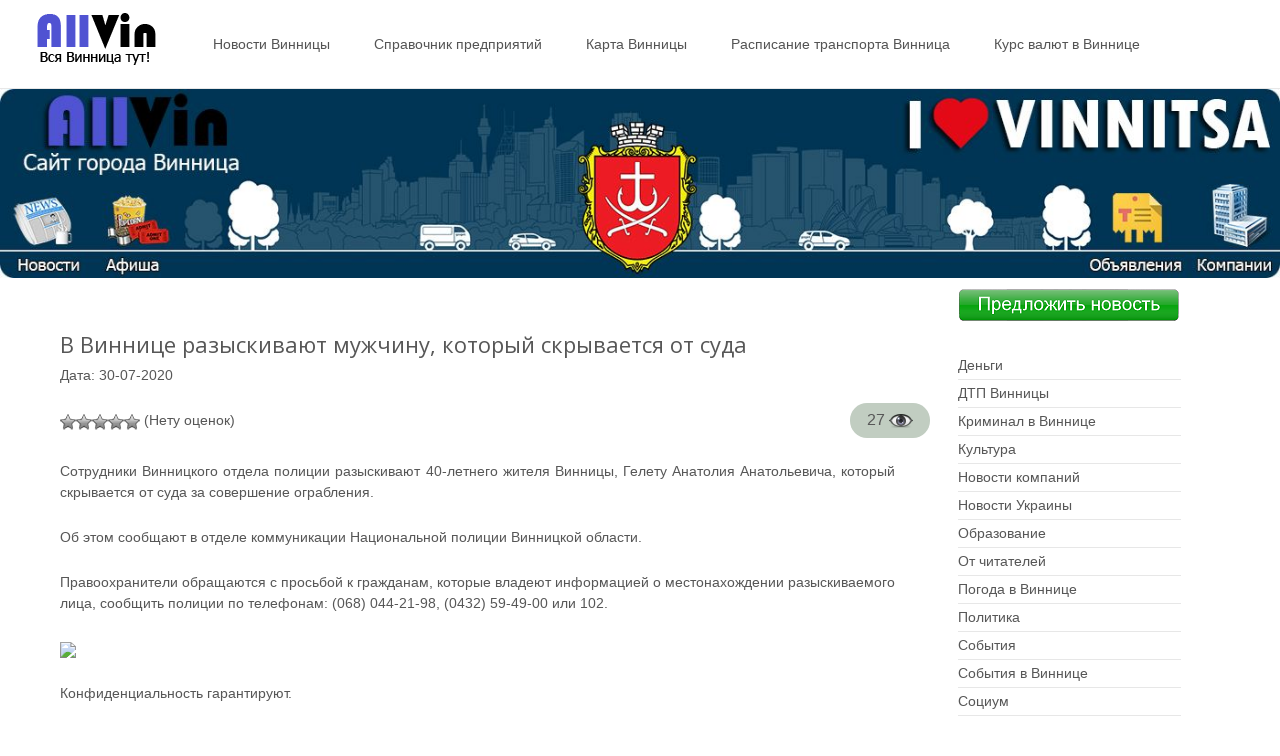

--- FILE ---
content_type: text/html
request_url: https://allvin.com.ua/news/v-vinnice-razyskivayut-muzhchinu-kotoryj-skryvaetsya-ot-suda.html/
body_size: 6672
content:
<!DOCTYPE html>
<!--[if IE 7]>
<html class="ie ie7" lang="ru-RU">
<![endif]-->
<!--[if IE 8]>
<html class="ie ie8" lang="ru-RU">
<![endif]-->
<!--[if !(IE 7) | !(IE 8)  ]><!-->
<html lang="ru-RU">
<!--<![endif]-->
<head>
<meta name="rped6c5a47142b4ef2aa0a8af1323c83a7" content="e11ba1a2d400de02305abff99dcf39c1"/>
<meta http-equiv="Content-Type" content="text/html; charset=UTF-8"/>
<title>В Виннице разыскивают мужчину, который скрывается от суда - Винница</title>
<link rel="profile" href="//gmpg.org/xfn/11">
<link rel="pingback" href="https://allvin.com.ua/xmlrpc.php">
<meta name='robots' content='max-image-preview:large'/>
<meta name="description" content="Сотрудники Винницкого отдела полиции разыскивают 40-летнего жителя Винницы, Гелету Анатолия Анатольевича, который скрывается от суда за совершение"/>
<meta name="robots" content="index, follow"/>
<meta name="googlebot" content="index, follow, max-snippet:-1, max-image-preview:large, max-video-preview:-1"/>
<meta name="bingbot" content="index, follow, max-snippet:-1, max-image-preview:large, max-video-preview:-1"/>
<link rel="canonical" href="https://allvin.com.ua/news/v-vinnice-razyskivayut-muzhchinu-kotoryj-skryvaetsya-ot-suda.html/"/>
<meta property="og:locale" content="ru_RU"/>
<meta property="og:type" content="article"/>
<meta property="og:title" content="В Виннице разыскивают мужчину, который скрывается от суда - Винница"/>
<meta property="og:description" content="Сотрудники Винницкого отдела полиции разыскивают 40-летнего жителя Винницы, Гелету Анатолия Анатольевича, который скрывается от суда за совершение"/>
<meta property="og:url" content="https://allvin.com.ua/news/v-vinnice-razyskivayut-muzhchinu-kotoryj-skryvaetsya-ot-suda.html/"/>
<meta property="og:site_name" content="Винница"/>
<meta property="og:image" content="https://allvin.com.ua/wp-content/uploads/2020/07/a92d6e8ad6755e9ceec0a5c22e63150d.jpg"/>
<meta name="twitter:card" content="summary"/>
<script type="application/ld+json" class="yoast-schema-graph">{"@context":"https://schema.org","@graph":[{"@type":"Organization","@id":"https://allvin.com.ua/#organization","name":"\u0413\u043e\u0440\u043e\u0434\u0441\u043a\u043e\u0439 \u0441\u0430\u0439\u0442 \u0412\u0438\u043d\u043d\u0438\u0446\u044b","url":"https://allvin.com.ua/","sameAs":[],"logo":{"@type":"ImageObject","@id":"https://allvin.com.ua/#logo","inLanguage":"ru-RU","url":"https://allvin.com.ua/wp-content/uploads/2020/06/vinnica-dostavka-001.jpg","width":1024,"height":709,"caption":"\u0413\u043e\u0440\u043e\u0434\u0441\u043a\u043e\u0439 \u0441\u0430\u0439\u0442 \u0412\u0438\u043d\u043d\u0438\u0446\u044b"},"image":{"@id":"https://allvin.com.ua/#logo"}},{"@type":"WebSite","@id":"https://allvin.com.ua/#website","url":"https://allvin.com.ua/","name":"\u0412\u0438\u043d\u043d\u0438\u0446\u0430","description":"\u0412\u0441\u044f \u0412\u0438\u043d\u043d\u0438\u0446\u0430 \u0442\u0443\u0442!","publisher":{"@id":"https://allvin.com.ua/#organization"},"potentialAction":[{"@type":"SearchAction","target":"https://allvin.com.ua/?s={search_term_string}","query-input":"required name=search_term_string"}],"inLanguage":"ru-RU"},{"@type":"ImageObject","@id":"https://allvin.com.ua/news/v-vinnice-razyskivayut-muzhchinu-kotoryj-skryvaetsya-ot-suda.html/#primaryimage","inLanguage":"ru-RU","url":"https://allvin.com.ua/wp-content/uploads/2020/07/a92d6e8ad6755e9ceec0a5c22e63150d.jpg"},{"@type":"WebPage","@id":"https://allvin.com.ua/news/v-vinnice-razyskivayut-muzhchinu-kotoryj-skryvaetsya-ot-suda.html/#webpage","url":"https://allvin.com.ua/news/v-vinnice-razyskivayut-muzhchinu-kotoryj-skryvaetsya-ot-suda.html/","name":"\u0412 \u0412\u0438\u043d\u043d\u0438\u0446\u0435 \u0440\u0430\u0437\u044b\u0441\u043a\u0438\u0432\u0430\u044e\u0442 \u043c\u0443\u0436\u0447\u0438\u043d\u0443, \u043a\u043e\u0442\u043e\u0440\u044b\u0439 \u0441\u043a\u0440\u044b\u0432\u0430\u0435\u0442\u0441\u044f \u043e\u0442 \u0441\u0443\u0434\u0430 - \u0412\u0438\u043d\u043d\u0438\u0446\u0430","isPartOf":{"@id":"https://allvin.com.ua/#website"},"primaryImageOfPage":{"@id":"https://allvin.com.ua/news/v-vinnice-razyskivayut-muzhchinu-kotoryj-skryvaetsya-ot-suda.html/#primaryimage"},"datePublished":"2020-07-30T03:01:16+00:00","dateModified":"2020-07-30T03:01:16+00:00","description":"\u0421\u043e\u0442\u0440\u0443\u0434\u043d\u0438\u043a\u0438 \u0412\u0438\u043d\u043d\u0438\u0446\u043a\u043e\u0433\u043e \u043e\u0442\u0434\u0435\u043b\u0430 \u043f\u043e\u043b\u0438\u0446\u0438\u0438 \u0440\u0430\u0437\u044b\u0441\u043a\u0438\u0432\u0430\u044e\u0442 40-\u043b\u0435\u0442\u043d\u0435\u0433\u043e \u0436\u0438\u0442\u0435\u043b\u044f \u0412\u0438\u043d\u043d\u0438\u0446\u044b, \u0413\u0435\u043b\u0435\u0442\u0443 \u0410\u043d\u0430\u0442\u043e\u043b\u0438\u044f \u0410\u043d\u0430\u0442\u043e\u043b\u044c\u0435\u0432\u0438\u0447\u0430, \u043a\u043e\u0442\u043e\u0440\u044b\u0439 \u0441\u043a\u0440\u044b\u0432\u0430\u0435\u0442\u0441\u044f \u043e\u0442 \u0441\u0443\u0434\u0430 \u0437\u0430 \u0441\u043e\u0432\u0435\u0440\u0448\u0435\u043d\u0438\u0435","inLanguage":"ru-RU","potentialAction":[{"@type":"ReadAction","target":["https://allvin.com.ua/news/v-vinnice-razyskivayut-muzhchinu-kotoryj-skryvaetsya-ot-suda.html/"]}]}]}</script>
<link rel="alternate" type="application/rss+xml" title="Винница &raquo; Лента" href="https://allvin.com.ua/feed/"/>
<link rel="alternate" type="application/rss+xml" title="Винница &raquo; Лента комментариев" href="https://allvin.com.ua/comments/feed/"/>
<link rel="alternate" type="application/rss+xml" title="Винница &raquo; Лента комментариев к &laquo;В Виннице разыскивают мужчину, который скрывается от суда&raquo;" href="https://allvin.com.ua/news/v-vinnice-razyskivayut-muzhchinu-kotoryj-skryvaetsya-ot-suda.html/feed/"/>
<link rel="stylesheet" type="text/css" href="//allvin.com.ua/wp-content/cache/wpfc-minified/142o93d6/a6zfp.css" media="all"/>
<link rel='stylesheet' id='itransform-fonts-css' href='//fonts.googleapis.com/css?family=Open+Sans%3A300%2C400%2C700%2C300italic%2C400italic%2C700italic%7CRoboto%3A300%2C400%2C700&#038;subset=latin%2Clatin-ext' type='text/css' media='all'/>
<link rel="stylesheet" type="text/css" href="//allvin.com.ua/wp-content/cache/wpfc-minified/fe4raxad/abygu.css" media="all"/>
<!--[if lt IE 9]>
<link rel='stylesheet' id='itransform-ie-css' href='https://allvin.com.ua/wp-content/themes/i-transform/css/ie.css' type='text/css' media='all'/>
<![endif]-->
<link rel="stylesheet" type="text/css" href="//allvin.com.ua/wp-content/cache/wpfc-minified/7bn6bgcs/a6zfp.css" media="all"/>
<script src='//allvin.com.ua/wp-content/cache/wpfc-minified/d2lvfrv3/a6zfp.js'></script>
<style>.pseudo-clearfy-link{color:#008acf;cursor:pointer;}
.pseudo-clearfy-link:hover{text-decoration:none;}</style>
<link rel="stylesheet" type="text/css" href="//allvin.com.ua/wp-content/cache/wpfc-minified/6ymcgro8/abz3i.css" media="screen"/>
<link rel="icon" href="//allvin.com.ua/favicon.png" type="image/x-icon">
<link rel="shortcut icon" href="//allvin.com.ua/favicon.png" type="image/x-icon">
<meta name="wot-verification" content="3edc9f12148976fc82db"/>
<script src="https://ajax.googleapis.com/ajax/libs/jquery/1.10.2/jquery.min.js"></script>
<meta name="yandex-verification" content="de516ea1428acad6"/>
<script >(function(m,e,t,r,i,k,a){m[i]=m[i]||function(){(m[i].a=m[i].a||[]).push(arguments)};
m[i].l=1*new Date();k=e.createElement(t),a=e.getElementsByTagName(t)[0],k.async=1,k.src=r,a.parentNode.insertBefore(k,a)})
(window, document, "script", "https://mc.yandex.ru/metrika/tag.js", "ym");
ym(62783170, "init", {
clickmap:true,
trackLinks:true,
accurateTrackBounce:true
});</script>
<noscript><div><img src="https://mc.yandex.ru/watch/62783170" style="position:absolute; left:-9999px;" alt=""/></div></noscript>
</head>
<body class="news-template-default single single-news postid-26224 single-author sidebar">
<div id="page" class="hfeed site">  	
<div class="headerwrap">
<header id="masthead" class="site-header" role="banner">
<div class="headerinnerwrap">
<a class="home-link" href="https://allvin.com.ua/" title="Винница" rel="home">
<span><img src="//allvin.com.ua/wp-content/uploads/2014/09/logo000.png" alt="Винница"/></span>
</a>
<div id="navbar" class="navbar">
<nav id="site-navigation" class="navigation main-navigation" role="navigation">
<h3 class="menu-toggle">Меню</h3>
<a class="screen-reader-text skip-link" href="#content" title="Наверх">Наверх</a>
<div class="nav-container"><ul id="menu-verxnee-menyu" class="nav-menu"><li id="menu-item-2516" class="menu-item menu-item-type-taxonomy menu-item-object-newscat menu-item-2516"><a href="https://allvin.com.ua/newscat/all-news/">Новости Винницы</a></li> <li id="menu-item-2519" class="menu-item menu-item-type-taxonomy menu-item-object-pred menu-item-2519"><a href="https://allvin.com.ua/pred/all-place/">Справочник предприятий</a></li> <li id="menu-item-530" class="menu-item menu-item-type-post_type menu-item-object-page menu-item-530"><a href="https://allvin.com.ua/karta-vinnicy/">Карта Винницы</a></li> <li id="menu-item-579" class="menu-item menu-item-type-post_type menu-item-object-page menu-item-579"><a href="https://allvin.com.ua/raspisanie-dvizheniya-transporta-vinnica/">Расписание транспорта Винница</a></li> <li id="menu-item-26785" class="menu-item menu-item-type-post_type menu-item-object-page menu-item-26785"><a href="https://allvin.com.ua/kurs-valyut-v-vinnice/">Курс валют в Виннице</a></li> </ul></div></nav></div><div class="clear"></div></div></header></div><div style="text-align:center"> <img alt="Винница" class="topimg" src="https://allvin.com.ua/wp-content/uploads/2017/03/aaa.jpg"/></div></div></div><div id="main" class="site-main">
<div id="primary" class="content-area">
<div id="content" class="site-content" role="main">
<article id="post-26224" class="post-26224 news type-news status-publish has-post-thumbnail hentry">
<div class="meta-img">
<div class="entry-thumbnail"> <img width="1" height="1" src="https://allvin.com.ua/wp-content/uploads/2020/07/a92d6e8ad6755e9ceec0a5c22e63150d.jpg" class="attachment-post-thumbnail size-post-thumbnail wp-post-image" alt="" loading="lazy"/></div></div><div class="post-mainpart">    
<header class="entry-header">
<h1 class="entry-title">В Виннице разыскивают мужчину, который скрывается от суда</h1>
<div class="entry-meta">
<span class="author vcard"><a class="url fn n" href="https://allvin.com.ua/author/admin/" title="Просмотр всех записей admin" rel="author">admin</a></span>                    <p>Дата: 30-07-2020 <div id="post-ratings-26224" class="post-ratings" data-nonce="d9f17aa5a8"><img id="rating_26224_1" src="https://allvin.com.ua/wp-content/plugins/wp-postratings/images/stars_crystal/rating_off.gif" alt="Звёзд: 1" title="Звёзд: 1" onmouseover="current_rating(26224, 1,'Звёзд: 1');" onmouseout="ratings_off(0, 0, 0);" onclick="rate_post();" onkeypress="rate_post();" style="cursor: pointer; border: 0px;"/><img id="rating_26224_2" src="https://allvin.com.ua/wp-content/plugins/wp-postratings/images/stars_crystal/rating_off.gif" alt="Звёзд: 2" title="Звёзд: 2" onmouseover="current_rating(26224, 2,'Звёзд: 2');" onmouseout="ratings_off(0, 0, 0);" onclick="rate_post();" onkeypress="rate_post();" style="cursor: pointer; border: 0px;"/><img id="rating_26224_3" src="https://allvin.com.ua/wp-content/plugins/wp-postratings/images/stars_crystal/rating_off.gif" alt="Звёзд: 3" title="Звёзд: 3" onmouseover="current_rating(26224, 3,'Звёзд: 3');" onmouseout="ratings_off(0, 0, 0);" onclick="rate_post();" onkeypress="rate_post();" style="cursor: pointer; border: 0px;"/><img id="rating_26224_4" src="https://allvin.com.ua/wp-content/plugins/wp-postratings/images/stars_crystal/rating_off.gif" alt="Звёзд: 4" title="Звёзд: 4" onmouseover="current_rating(26224, 4,'Звёзд: 4');" onmouseout="ratings_off(0, 0, 0);" onclick="rate_post();" onkeypress="rate_post();" style="cursor: pointer; border: 0px;"/><img id="rating_26224_5" src="https://allvin.com.ua/wp-content/plugins/wp-postratings/images/stars_crystal/rating_off.gif" alt="Звёзд: 5" title="Звёзд: 5" onmouseover="current_rating(26224, 5,'Звёзд: 5');" onmouseout="ratings_off(0, 0, 0);" onclick="rate_post();" onkeypress="rate_post();" style="cursor: pointer; border: 0px;"/> (Нету оценок)<br /><span class="post-ratings-text" id="ratings_26224_text"></span></div><div id="post-ratings-26224-loading" class="post-ratings-loading"><img src="https://allvin.com.ua/wp-content/plugins/wp-postratings/images/loading.gif" width="16" height="16" class="post-ratings-image"/> Загрузка...</div></div></header>
<div class="looklist">27 <img alt="Новости Винницы" src='//allvin.com.ua/wp-content/uploads/2015/01/w24h241349011761eye.png'></div><div class="entry-content">
<p style="text-align: justify;">Сотрудники Винницкого отдела полиции разыскивают 40-летнего жителя Винницы, Гелету Анатолия Анатольевича, который скрывается от суда за совершение ограбления. </p>
<p style="text-align: justify;">Об этом сообщают в отделе коммуникации Национальной полиции Винницкой области. </p>
<p style="text-align: justify;">Правоохранители обращаются с просьбой к гражданам, которые владеют информацией о местонахождении разыскиваемого лица, сообщить полиции по телефонам: (068) 044-21-98, (0432) 59-49-00 или 102.</p>
<p>
<img src="/wp-content/uploads/2020/07/a92d6e8ad6755e9ceec0a5c22e63150d.jpg"/></p>
<p style="text-align: justify;">Конфиденциальность гарантируют. </p>
<p style="text-align: center;"><img src="/wp-content/uploads/2020/07/4a225bd70c0fb74d73a2ca9dc3b53f41.jpg"/></p></div><footer class="entry-meta">
</footer></div></article>    
<script>(function(w,doc){
if(!w.__utlWdgt){
w.__utlWdgt=true;
var d=doc, s=d.createElement('script'), g='getElementsByTagName';
s.type='text/javascript'; s.charset='UTF-8'; s.async=true;
s.src=('https:'==w.location.protocol ? 'https':'http')  + '://w.uptolike.com/widgets/v1/uptolike.js';
var h=d[g]('body')[0];
h.appendChild(s);
}})(window,document);</script>
<div data-background-alpha="0.0" data-buttons-color="#FFFFFF" data-counter-background-color="#ffffff" data-share-counter-size="12" data-top-button="false" data-share-counter-type="common" data-share-style="1" data-mode="share" data-like-text-enable="false" data-mobile-view="true" data-icon-color="#ffffff" data-orientation="horizontal" data-text-color="#000000" data-share-shape="round-rectangle" data-sn-ids="fb.vk.tw.ok." data-share-size="30" data-background-color="#ffffff" data-preview-mobile="false" data-mobile-sn-ids="fb.vk.tw.wh.ok.vb." data-pid="1605316" data-counter-background-alpha="1.0" data-following-enable="false" data-exclude-show-more="false" data-selection-enable="true" class="uptolike-buttons"></div><div id="comments" class="comments-area"></div></div><div id="tertiary" class="sidebar-container" role="complementary">
<div class="sidebar-inner">
<div class="widget-area">
<aside id="text-13" class="widget widget_text">			<div class="textwidget"><a href="//allvin.com.ua/predlozhit-novost"><img class="wp-image-2306 aligncenter" src="//allvin.com.ua/wp-content/uploads/2015/02/newsgoogle.png" alt="nTK2T" width="220" height="29"/></a></div></aside><aside id="dc_jqverticalmegamenu_widget-2" class="widget ">		<div class="dcjq-vertical-mega-menu" id="dc_jqverticalmegamenu_widget-2-item"> <ul id="menu-menyu-novostej" class="menu"><li id="menu-item-17401" class="menu-item menu-item-type-taxonomy menu-item-object-newscat menu-item-17401"><a href="https://allvin.com.ua/newscat/dengi/">Деньги</a></li> <li id="menu-item-17402" class="menu-item menu-item-type-taxonomy menu-item-object-newscat menu-item-17402"><a href="https://allvin.com.ua/newscat/dtp/">ДТП Винницы</a></li> <li id="menu-item-17403" class="menu-item menu-item-type-taxonomy menu-item-object-newscat menu-item-17403"><a href="https://allvin.com.ua/newscat/kriminal-v-vinnice/">Криминал в Виннице</a></li> <li id="menu-item-17404" class="menu-item menu-item-type-taxonomy menu-item-object-newscat menu-item-17404"><a href="https://allvin.com.ua/newscat/kultura/">Культура</a></li> <li id="menu-item-17405" class="menu-item menu-item-type-taxonomy menu-item-object-newscat menu-item-17405"><a href="https://allvin.com.ua/newscat/novosti-kompanij/">Новости компаний</a></li> <li id="menu-item-17406" class="menu-item menu-item-type-taxonomy menu-item-object-newscat menu-item-17406"><a href="https://allvin.com.ua/newscat/novosti-ukrainy/">Новости Украины</a></li> <li id="menu-item-17407" class="menu-item menu-item-type-taxonomy menu-item-object-newscat menu-item-17407"><a href="https://allvin.com.ua/newscat/obrazovanie/">Образование</a></li> <li id="menu-item-17408" class="menu-item menu-item-type-taxonomy menu-item-object-newscat menu-item-17408"><a href="https://allvin.com.ua/newscat/ot-chitatelej/">От читателей</a></li> <li id="menu-item-17409" class="menu-item menu-item-type-taxonomy menu-item-object-newscat menu-item-17409"><a href="https://allvin.com.ua/newscat/pogoda-v-vinnice/">Погода в Виннице</a></li> <li id="menu-item-17410" class="menu-item menu-item-type-taxonomy menu-item-object-newscat menu-item-17410"><a href="https://allvin.com.ua/newscat/politika/">Политика</a></li> <li id="menu-item-17411" class="menu-item menu-item-type-taxonomy menu-item-object-newscat menu-item-17411"><a href="https://allvin.com.ua/newscat/sobytiya/">События</a></li> <li id="menu-item-17412" class="menu-item menu-item-type-taxonomy menu-item-object-newscat menu-item-17412"><a href="https://allvin.com.ua/newscat/sobytiya-v-vinnice/">События в Виннице</a></li> <li id="menu-item-17413" class="menu-item menu-item-type-taxonomy menu-item-object-newscat menu-item-17413"><a href="https://allvin.com.ua/newscat/socium/">Социум</a></li> <li id="menu-item-17414" class="menu-item menu-item-type-taxonomy menu-item-object-newscat menu-item-17414"><a href="https://allvin.com.ua/newscat/sport/">Спорт</a></li> <li id="menu-item-17415" class="menu-item menu-item-type-taxonomy menu-item-object-newscat menu-item-17415"><a href="https://allvin.com.ua/newscat/ukraina-i-mir/">Украина и мир</a></li> </ul></div></aside><aside id="text-7" class="widget widget_text"><h3 class="widget-title">Мы в Facebook</h3>			<div class="textwidget"><iframe src="https://www.facebook.com/plugins/page.php?href=https%3A%2F%2Fwww.facebook.com%2FAllVin.com.uaa&tabs=timeline&width=200&height=350&small_header=false&adapt_container_width=true&hide_cover=false&show_facepile=true&appId=443801519139162" style="border:none;overflow:hidden" scrolling="no" frameborder="0" allowTransparency="true"></iframe></div></aside><aside id="nav_menu-5" class="widget widget_nav_menu"><div class="menu-infovinnica-container"><ul id="menu-infovinnica" class="menu"><li id="menu-item-10516" class="menu-item menu-item-type-post_type menu-item-object-page menu-item-10516"><a href="https://allvin.com.ua/telefonnye-kody/">Телефонные коды</a></li>
<li id="menu-item-10517" class="menu-item menu-item-type-post_type menu-item-object-page menu-item-10517"><a href="https://allvin.com.ua/telefony-spravochnyx-sluzhb-v-vinnice/">Справочные службы в Виннице</a></li>
<li id="menu-item-10518" class="menu-item menu-item-type-post_type menu-item-object-page menu-item-10518"><a href="https://allvin.com.ua/kupit-zhd-bilety/">Купить Ж/Д билеты</a></li>
<li id="menu-item-10519" class="menu-item menu-item-type-post_type menu-item-object-page menu-item-10519"><a href="https://allvin.com.ua/kurs-valyut-v-vinnice/">Курс валют в Виннице</a></li>
<li id="menu-item-10522" class="menu-item menu-item-type-post_type menu-item-object-page menu-item-10522"><a href="https://allvin.com.ua/lechebnye-zavedeniya-goroda-vinnica/">Лечебные заведения</a></li>
<li id="menu-item-20427" class="menu-item menu-item-type-post_type menu-item-object-page menu-item-20427"><a href="https://allvin.com.ua/filialyotdeleniya-privatbank-v-vinnice/">Филиалы/отделения ПриватБанк в Виннице</a></li>
<li id="menu-item-20428" class="menu-item menu-item-type-post_type menu-item-object-page menu-item-20428"><a href="https://allvin.com.ua/bankomaty-privatbank-v-vinnice/">Банкоматы ПриватБанк в Виннице</a></li>
<li id="menu-item-26751" class="menu-item menu-item-type-post_type menu-item-object-page menu-item-26751"><a href="https://allvin.com.ua/kod-vinnicy-kak-pozvonit-v-vinnicu-kod-goroda-vinnica-kod-vinnicy-telefonnyj-kak-pozvonit-v-vinnicu-iz-rossii/">Код Винницы — как позвонить в Винницу</a></li>
<li id="menu-item-26759" class="menu-item menu-item-type-post_type menu-item-object-page menu-item-26759"><a href="https://allvin.com.ua/fontan-roshen-v-vinnicze-vinnicza-fontan-fontan-v-vinnicze-video/">Фонтан Рошен</a></li>
<li id="menu-item-26764" class="menu-item menu-item-type-post_type menu-item-object-page menu-item-26764"><a href="https://allvin.com.ua/vinnicza-naselenie-vinnicza-ukraina-naselenie-chislennost-vinniczy/">Винница население</a></li>
<li id="menu-item-26783" class="menu-item menu-item-type-post_type menu-item-object-page menu-item-26783"><a href="https://allvin.com.ua/ukrpochta-vinnica-otdeleniya-pochty-vinnica/">Отделения укрпочта Винница</a></li>
</ul></div></aside></div></div></div></div></div><footer id="colophon" class="site-footer" role="contentinfo">
<div id="secondary" class="sidebar-container" role="complementary">
<div class="widget-area">
<aside id="text-10" class="widget widget_text">			<div class="textwidget"><img src="//allvin.com.ua/wp-content/uploads/2014/09/logo000.png" alt="" width="153" height="62"/> <br>Е-mail: allvin14@yandex.ua <br>2018 © - Все права защищены</div></aside><aside id="nav_menu-4" class="widget widget_nav_menu"><div class="menu-nizhnee-menyu-container"><ul id="menu-nizhnee-menyu" class="menu"><li id="menu-item-10093" class="menu-item menu-item-type-post_type menu-item-object-page menu-item-10093"><a href="https://allvin.com.ua/o-nas/">О нас</a></li> <li id="menu-item-9737" class="menu-item menu-item-type-post_type menu-item-object-page menu-item-9737"><a href="https://allvin.com.ua/obratnaya-svyaz/">Обратная связь</a></li> <li id="menu-item-20438" class="menu-item menu-item-type-post_type menu-item-object-page menu-item-20438"><a href="https://allvin.com.ua/reklama-na-portale-allvin/">Реклама на портале AllVin</a></li> </ul></div></aside><aside id="nav_menu-3" class="widget widget_nav_menu"><div class="menu-verxnee-menyu-container"><ul id="menu-verxnee-menyu-1" class="menu"><li class="menu-item menu-item-type-taxonomy menu-item-object-newscat menu-item-2516"><a href="https://allvin.com.ua/newscat/all-news/">Новости Винницы</a></li> <li class="menu-item menu-item-type-taxonomy menu-item-object-pred menu-item-2519"><a href="https://allvin.com.ua/pred/all-place/">Справочник предприятий</a></li> <li class="menu-item menu-item-type-post_type menu-item-object-page menu-item-530"><a href="https://allvin.com.ua/karta-vinnicy/">Карта Винницы</a></li> <li class="menu-item menu-item-type-post_type menu-item-object-page menu-item-579"><a href="https://allvin.com.ua/raspisanie-dvizheniya-transporta-vinnica/">Расписание транспорта Винница</a></li> <li class="menu-item menu-item-type-post_type menu-item-object-page menu-item-26785"><a href="https://allvin.com.ua/kurs-valyut-v-vinnice/">Курс валют в Виннице</a></li> </ul></div></aside><aside id="text-28" class="widget widget_text">			<div class="textwidget"><a href="//www.liveinternet.ru/click" target="_blank" rel="noopener"><img id="licnt6FD3" width="31" height="31" style="border:0" title="LiveInternet" src="[data-uri]" alt=""/></a><script>(function(d,s){d.getElementById("licnt6FD3").src=
"//counter.yadro.ru/hit?t38.6;r"+escape(d.referrer)+
((typeof(s)=="undefined")?"":";s"+s.width+"*"+s.height+"*"+
(s.colorDepth?s.colorDepth:s.pixelDepth))+";u"+escape(d.URL)+
";h"+escape(d.title.substring(0,150))+";"+Math.random()})
(document,screen)</script></div></aside></div></div></footer></div><script>var pseudo_links=document.querySelectorAll(".pseudo-clearfy-link");for (var i=0;i<pseudo_links.length;i++){ pseudo_links[i].addEventListener("click", function(e){   window.open(e.target.getAttribute("data-uri")); });}</script>			<script>jQuery(document).ready(function($){
jQuery('#dc_jqverticalmegamenu_widget-2-item .menu').dcVerticalMegaMenu({
rowItems: 1,
speed: 'fast',
direction: 'right',
effect: 'show'
});
});</script>
<script src='//allvin.com.ua/wp-content/cache/wpfc-minified/1nkqtxdm/a6zfp.js'></script>
<script id='contact-form-7-js-extra'>
var wpcf7={"api":{"root":"https:\/\/allvin.com.ua\/wp-json\/","namespace":"contact-form-7\/v1"},"cached":"1"};
</script>
<script src='//allvin.com.ua/wp-content/cache/wpfc-minified/qvvya2mw/a6zfp.js'></script>
<script id='wp-postratings-js-extra'>
var ratingsL10n={"plugin_url":"https:\/\/allvin.com.ua\/wp-content\/plugins\/wp-postratings","ajax_url":"https:\/\/allvin.com.ua\/wp-admin\/admin-ajax.php","text_wait":"\u041f\u043e\u0436\u0430\u043b\u0443\u0439\u0441\u0442\u0430, \u043d\u0435 \u0433\u043e\u043b\u043e\u0441\u0443\u0439\u0442\u0435 \u0437\u0430 \u043d\u0435\u0441\u043a\u043e\u043b\u044c\u043a\u043e \u0437\u0430\u043f\u0438\u0441\u0435\u0439 \u043e\u0434\u043d\u043e\u0432\u0440\u0435\u043c\u0435\u043d\u043d\u043e.","image":"stars_crystal","image_ext":"gif","max":"5","show_loading":"1","show_fading":"1","custom":"0"};
var ratings_mouseover_image=new Image();ratings_mouseover_image.src="https://allvin.com.ua/wp-content/plugins/wp-postratings/images/stars_crystal/rating_over.gif";;
</script>
<script src='//allvin.com.ua/wp-content/cache/wpfc-minified/f6b9e94k/a6zfp.js'></script>
<script id='wp-postviews-cache-js-extra'>
var viewsCacheL10n={"admin_ajax_url":"https:\/\/allvin.com.ua\/wp-admin\/admin-ajax.php","post_id":"26224"};
</script>
<script src='//allvin.com.ua/wp-content/cache/wpfc-minified/mciciium/a6zhx.js'></script>
<script>(function(i,s,o,g,r,a,m){i['GoogleAnalyticsObject']=r;i[r]=i[r]||function(){ (i[r].q=i[r].q||[]).push(arguments)},i[r].l=1*new Date();a=s.createElement(o), m=s.getElementsByTagName(o)[0];a.async=1;a.src=g;m.parentNode.insertBefore(a,m) })(window,document,'script','https://www.google-analytics.com/analytics.js','ga'); ga('create', 'UA-86811334-1', 'auto'); ga('send', 'pageview');</script>
</body>
</html><!-- WP Fastest Cache file was created in 0.083560943603516 seconds, on 26-10-23 7:27:17 -->

--- FILE ---
content_type: text/css
request_url: https://allvin.com.ua/wp-content/cache/wpfc-minified/6ymcgro8/abz3i.css
body_size: -57
content:
.dcjq-vertical-mega-menu ul, .dcjq-vertical-mega-menu ul li{list-style:none;}
.dcjq-vertical-mega-menu ul.menu {position: relative; padding: 0; margin: 0;}

--- FILE ---
content_type: application/javascript;charset=utf-8
request_url: https://w.uptolike.com/widgets/v1/widgets-batch.js?params=JTVCJTdCJTIycGlkJTIyJTNBJTIyMTYwNTMxNiUyMiUyQyUyMnVybCUyMiUzQSUyMmh0dHBzJTNBJTJGJTJGYWxsdmluLmNvbS51YSUyRm5ld3MlMkZ2LXZpbm5pY2UtcmF6eXNraXZheXV0LW11emhjaGludS1rb3RvcnlqLXNrcnl2YWV0c3lhLW90LXN1ZGEuaHRtbCUyRiUyMiU3RCU1RA==&mode=0&callback=callback__utl_cb_share_1769065991363333
body_size: 430
content:
callback__utl_cb_share_1769065991363333([{
    "pid": "1605316",
    "subId": 0,
    "initialCounts": {"fb":0,"tw":0,"tb":0,"ok":0,"vk":0,"ps":0,"gp":0,"mr":0,"lj":0,"li":0,"sp":0,"su":0,"ms":0,"fs":0,"bl":0,"dg":0,"sb":0,"bd":0,"rb":0,"ip":0,"ev":0,"bm":0,"em":0,"pr":0,"vd":0,"dl":0,"pn":0,"my":0,"ln":0,"in":0,"yt":0,"rss":0,"oi":0,"fk":0,"fm":0,"li":0,"sc":0,"st":0,"vm":0,"wm":0,"4s":0,"gg":0,"dd":0,"ya":0,"gt":0,"wh":0,"4t":0,"ul":0,"vb":0,"tm":0},
    "forceUpdate": ["fb","ok","vk","ps","gp","mr","my"],
    "extMet": false,
    "url": "https%3A%2F%2Fallvin.com.ua%2Fnews%2Fv-vinnice-razyskivayut-muzhchinu-kotoryj-skryvaetsya-ot-suda.html%2F",
    "urlWithToken": "https%3A%2F%2Fallvin.com.ua%2Fnews%2Fv-vinnice-razyskivayut-muzhchinu-kotoryj-skryvaetsya-ot-suda.html%2F%3F_utl_t%3DXX",
    "intScr" : false,
    "intId" : 0,
    "exclExt": false
}
])

--- FILE ---
content_type: text/plain
request_url: https://www.google-analytics.com/j/collect?v=1&_v=j102&a=1188825482&t=pageview&_s=1&dl=https%3A%2F%2Fallvin.com.ua%2Fnews%2Fv-vinnice-razyskivayut-muzhchinu-kotoryj-skryvaetsya-ot-suda.html%2F&ul=en-us%40posix&dt=%D0%92%20%D0%92%D0%B8%D0%BD%D0%BD%D0%B8%D1%86%D0%B5%20%D1%80%D0%B0%D0%B7%D1%8B%D1%81%D0%BA%D0%B8%D0%B2%D0%B0%D1%8E%D1%82%20%D0%BC%D1%83%D0%B6%D1%87%D0%B8%D0%BD%D1%83%2C%20%D0%BA%D0%BE%D1%82%D0%BE%D1%80%D1%8B%D0%B9%20%D1%81%D0%BA%D1%80%D1%8B%D0%B2%D0%B0%D0%B5%D1%82%D1%81%D1%8F%20%D0%BE%D1%82%20%D1%81%D1%83%D0%B4%D0%B0%20-%20%D0%92%D0%B8%D0%BD%D0%BD%D0%B8%D1%86%D0%B0&sr=1280x720&vp=1280x720&_u=IEBAAEABAAAAACAAI~&jid=269969418&gjid=38986153&cid=1509822342.1769065990&tid=UA-86811334-1&_gid=1511926126.1769065990&_r=1&_slc=1&z=1259883128
body_size: -450
content:
2,cG-7EE1B2VFBZ

--- FILE ---
content_type: application/javascript;charset=utf-8
request_url: https://w.uptolike.com/widgets/v1/version.js?cb=cb__utl_cb_share_1769065990560562
body_size: 396
content:
cb__utl_cb_share_1769065990560562('1ea92d09c43527572b24fe052f11127b');